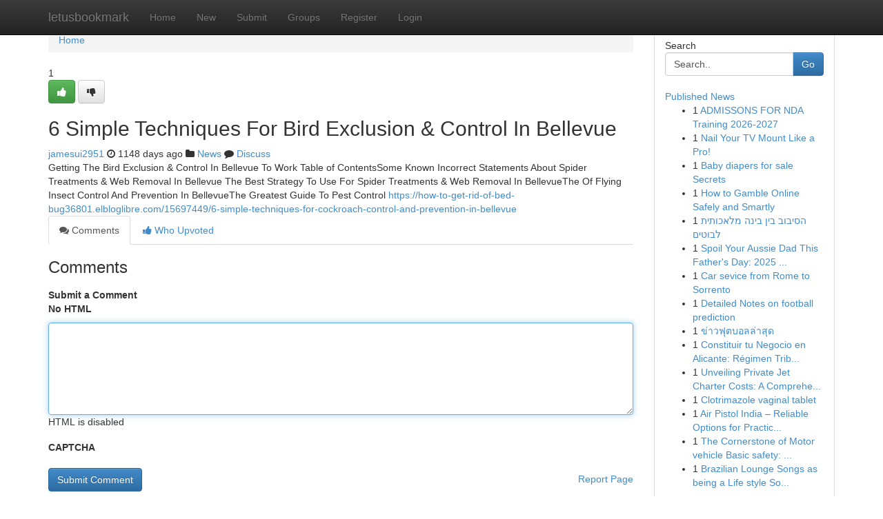

--- FILE ---
content_type: text/html; charset=UTF-8
request_url: https://letusbookmark.com/story14418788/6-simple-techniques-for-bird-exclusion-control-in-bellevue
body_size: 5172
content:
<!DOCTYPE html>
<html class="no-js" dir="ltr" xmlns="http://www.w3.org/1999/xhtml" xml:lang="en" lang="en"><head>

<meta http-equiv="Pragma" content="no-cache" />
<meta http-equiv="expires" content="0" />
<meta http-equiv="Content-Type" content="text/html; charset=UTF-8" />	
<title>6 Simple Techniques For Bird Exclusion &amp; Control In Bellevue</title>
<link rel="alternate" type="application/rss+xml" title="letusbookmark.com &raquo; Feeds 1" href="/rssfeeds.php?p=1" />
<link rel="alternate" type="application/rss+xml" title="letusbookmark.com &raquo; Feeds 2" href="/rssfeeds.php?p=2" />
<link rel="alternate" type="application/rss+xml" title="letusbookmark.com &raquo; Feeds 3" href="/rssfeeds.php?p=3" />
<link rel="alternate" type="application/rss+xml" title="letusbookmark.com &raquo; Feeds 4" href="/rssfeeds.php?p=4" />
<link rel="alternate" type="application/rss+xml" title="letusbookmark.com &raquo; Feeds 5" href="/rssfeeds.php?p=5" />
<link rel="alternate" type="application/rss+xml" title="letusbookmark.com &raquo; Feeds 6" href="/rssfeeds.php?p=6" />
<link rel="alternate" type="application/rss+xml" title="letusbookmark.com &raquo; Feeds 7" href="/rssfeeds.php?p=7" />
<link rel="alternate" type="application/rss+xml" title="letusbookmark.com &raquo; Feeds 8" href="/rssfeeds.php?p=8" />
<link rel="alternate" type="application/rss+xml" title="letusbookmark.com &raquo; Feeds 9" href="/rssfeeds.php?p=9" />
<link rel="alternate" type="application/rss+xml" title="letusbookmark.com &raquo; Feeds 10" href="/rssfeeds.php?p=10" />
<meta name="google-site-verification" content="m5VOPfs2gQQcZXCcEfUKlnQfx72o45pLcOl4sIFzzMQ" /><meta name="Language" content="en-us" />
<meta name="viewport" content="width=device-width, initial-scale=1.0">
<meta name="generator" content="Kliqqi" />

          <link rel="stylesheet" type="text/css" href="//netdna.bootstrapcdn.com/bootstrap/3.2.0/css/bootstrap.min.css">
             <link rel="stylesheet" type="text/css" href="https://cdnjs.cloudflare.com/ajax/libs/twitter-bootstrap/3.2.0/css/bootstrap-theme.css">
                <link rel="stylesheet" type="text/css" href="https://cdnjs.cloudflare.com/ajax/libs/font-awesome/4.1.0/css/font-awesome.min.css">
<link rel="stylesheet" type="text/css" href="/templates/bootstrap/css/style.css" media="screen" />

                         <script type="text/javascript" src="https://cdnjs.cloudflare.com/ajax/libs/modernizr/2.6.1/modernizr.min.js"></script>
<script type="text/javascript" src="https://cdnjs.cloudflare.com/ajax/libs/jquery/1.7.2/jquery.min.js"></script>
<style></style>
<link rel="alternate" type="application/rss+xml" title="RSS 2.0" href="/rss"/>
<link rel="icon" href="/favicon.ico" type="image/x-icon"/>
</head>

<body dir="ltr">

<header role="banner" class="navbar navbar-inverse navbar-fixed-top custom_header">
<div class="container">
<div class="navbar-header">
<button data-target=".bs-navbar-collapse" data-toggle="collapse" type="button" class="navbar-toggle">
    <span class="sr-only">Toggle navigation</span>
    <span class="fa fa-ellipsis-v" style="color:white"></span>
</button>
<a class="navbar-brand" href="/">letusbookmark</a>	
</div>
<span style="display: none;"><a href="/forum">forum</a></span>
<nav role="navigation" class="collapse navbar-collapse bs-navbar-collapse">
<ul class="nav navbar-nav">
<li ><a href="/">Home</a></li>
<li ><a href="/new">New</a></li>
<li ><a href="/submit">Submit</a></li>
                    
<li ><a href="/groups"><span>Groups</span></a></li>
<li ><a href="/register"><span>Register</span></a></li>
<li ><a data-toggle="modal" href="#loginModal">Login</a></li>
</ul>
	

</nav>
</div>
</header>
<!-- START CATEGORIES -->
<div class="subnav" id="categories">
<div class="container">
<ul class="nav nav-pills"><li class="category_item"><a  href="/">Home</a></li></ul>
</div>
</div>
<!-- END CATEGORIES -->
	
<div class="container">
	<section id="maincontent"><div class="row"><div class="col-md-9">

<ul class="breadcrumb">
	<li><a href="/">Home</a></li>
</ul>

<div itemscope itemtype="http://schema.org/Article" class="stories" id="xnews-14418788" >


<div class="story_data">
<div class="votebox votebox-published">

<div itemprop="aggregateRating" itemscope itemtype="http://schema.org/AggregateRating" class="vote">
	<div itemprop="ratingCount" class="votenumber">1</div>
<div id="xvote-3" class="votebutton">
<!-- Already Voted -->
<a class="btn btn-default btn-success linkVote_3" href="/login" title=""><i class="fa fa-white fa-thumbs-up"></i></a>
<!-- Bury It -->
<a class="btn btn-default linkVote_3" href="/login"  title="" ><i class="fa fa-thumbs-down"></i></a>


</div>
</div>
</div>
<div class="title" id="title-3">
<span itemprop="name">

<h2 id="list_title"><span>6 Simple Techniques For Bird Exclusion &amp; Control In Bellevue</span></h2></span>	
<span class="subtext">

<span itemprop="author" itemscope itemtype="http://schema.org/Person">
<span itemprop="name">
<a href="/user/jamesui2951" rel="nofollow">jamesui2951</a> 
</span></span>
<i class="fa fa-clock-o"></i>
<span itemprop="datePublished">  1148 days ago</span>

<script>
$(document).ready(function(){
    $("#list_title span").click(function(){
		window.open($("#siteurl").attr('href'), '', '');
    });
});
</script>

<i class="fa fa-folder"></i> 
<a href="/groups">News</a>

<span id="ls_comments_url-3">
	<i class="fa fa-comment"></i> <span id="linksummaryDiscuss"><a href="#discuss" class="comments">Discuss</a>&nbsp;</span>
</span> 





</div>
</div>
<span itemprop="articleBody">
<div class="storycontent">
	
<div class="news-body-text" id="ls_contents-3" dir="ltr">
Getting The Bird Exclusion &amp; Control In Bellevue To Work Table of ContentsSome Known Incorrect Statements About Spider Treatments &amp; Web Removal In Bellevue The Best Strategy To Use For Spider Treatments &amp; Web Removal In BellevueThe Of Flying Insect Control And Prevention In BellevueThe Greatest Guide To Pest Control <a id="siteurl" target="_blank" href="https://how-to-get-rid-of-bed-bug36801.elbloglibre.com/15697449/6-simple-techniques-for-cockroach-control-and-prevention-in-bellevue">https://how-to-get-rid-of-bed-bug36801.elbloglibre.com/15697449/6-simple-techniques-for-cockroach-control-and-prevention-in-bellevue</a><div class="clearboth"></div> 
</div>
</div><!-- /.storycontent -->
</span>
</div>

<ul class="nav nav-tabs" id="storytabs">
	<li class="active"><a data-toggle="tab" href="#comments"><i class="fa fa-comments"></i> Comments</a></li>
	<li><a data-toggle="tab" href="#who_voted"><i class="fa fa-thumbs-up"></i> Who Upvoted</a></li>
</ul>


<div id="tabbed" class="tab-content">

<div class="tab-pane fade active in" id="comments" >
<h3>Comments</h3>
<a name="comments" href="#comments"></a>
<ol class="media-list comment-list">

<a name="discuss"></a>
<form action="" method="post" id="thisform" name="mycomment_form">
<div class="form-horizontal">
<fieldset>
<div class="control-group">
<label for="fileInput" class="control-label">Submit a Comment</label>
<div class="controls">

<p class="help-inline"><strong>No HTML  </strong></p>
<textarea autofocus name="comment_content" id="comment_content" class="form-control comment-form" rows="6" /></textarea>
<p class="help-inline">HTML is disabled</p>
</div>
</div>


<script>
var ACPuzzleOptions = {
   theme :  "white",
   lang :  "en"
};
</script>

<div class="control-group">
	<label for="input01" class="control-label">CAPTCHA</label>
	<div class="controls">
	<div id="solvemedia_display">
	<script type="text/javascript" src="https://api.solvemedia.com/papi/challenge.script?k=1G9ho6tcbpytfUxJ0SlrSNt0MjjOB0l2"></script>

	<noscript>
	<iframe src="http://api.solvemedia.com/papi/challenge.noscript?k=1G9ho6tcbpytfUxJ0SlrSNt0MjjOB0l2" height="300" width="500" frameborder="0"></iframe><br/>
	<textarea name="adcopy_challenge" rows="3" cols="40"></textarea>
	<input type="hidden" name="adcopy_response" value="manual_challenge"/>
	</noscript>	
</div>
<br />
</div>
</div>

<div class="form-actions">
	<input type="hidden" name="process" value="newcomment" />
	<input type="hidden" name="randkey" value="75578554" />
	<input type="hidden" name="link_id" value="3" />
	<input type="hidden" name="user_id" value="2" />
	<input type="hidden" name="parrent_comment_id" value="0" />
	<input type="submit" name="submit" value="Submit Comment" class="btn btn-primary" />
	<a href="https://remove.backlinks.live" target="_blank" style="float:right; line-height: 32px;">Report Page</a>
</div>
</fieldset>
</div>
</form>
</ol>
</div>
	
<div class="tab-pane fade" id="who_voted">
<h3>Who Upvoted this Story</h3>
<div class="whovotedwrapper whoupvoted">
<ul>
<li>
<a href="/user/jamesui2951" rel="nofollow" title="jamesui2951" class="avatar-tooltip"><img src="/avatars/Avatar_100.png" alt="" align="top" title="" /></a>
</li>
</ul>
</div>
</div>
</div>
<!-- END CENTER CONTENT -->


</div>

<!-- START RIGHT COLUMN -->
<div class="col-md-3">
<div class="panel panel-default">
<div id="rightcol" class="panel-body">
<!-- START FIRST SIDEBAR -->

<!-- START SEARCH BOX -->
<script type="text/javascript">var some_search='Search..';</script>
<div class="search">
<div class="headline">
<div class="sectiontitle">Search</div>
</div>

<form action="/search" method="get" name="thisform-search" class="form-inline search-form" role="form" id="thisform-search" >

<div class="input-group">

<input type="text" class="form-control" tabindex="20" name="search" id="searchsite" value="Search.." onfocus="if(this.value == some_search) {this.value = '';}" onblur="if (this.value == '') {this.value = some_search;}"/>

<span class="input-group-btn">
<button type="submit" tabindex="21" class="btn btn-primary custom_nav_search_button" />Go</button>
</span>
</div>
</form>

<div style="clear:both;"></div>
<br />
</div>
<!-- END SEARCH BOX -->

<!-- START ABOUT BOX -->

	


<div class="headline">
<div class="sectiontitle"><a href="/">Published News</a></div>
</div>
<div class="boxcontent">
<ul class="sidebar-stories">

<li>
<span class="sidebar-vote-number">1</span>	<span class="sidebar-article"><a href="https://letusbookmark.com/story22865668/admissons-for-nda-training-2026-2027" class="sidebar-title">ADMISSONS FOR  NDA Training 2026-2027</a></span>
</li>
<li>
<span class="sidebar-vote-number">1</span>	<span class="sidebar-article"><a href="https://letusbookmark.com/story22865667/nail-your-tv-mount-like-a-pro" class="sidebar-title">Nail Your TV Mount Like a Pro!</a></span>
</li>
<li>
<span class="sidebar-vote-number">1</span>	<span class="sidebar-article"><a href="https://letusbookmark.com/story22865666/baby-diapers-for-sale-secrets" class="sidebar-title">Baby diapers for sale Secrets</a></span>
</li>
<li>
<span class="sidebar-vote-number">1</span>	<span class="sidebar-article"><a href="https://letusbookmark.com/story22865665/how-to-gamble-online-safely-and-smartly" class="sidebar-title">How to Gamble Online Safely and Smartly</a></span>
</li>
<li>
<span class="sidebar-vote-number">1</span>	<span class="sidebar-article"><a href="https://letusbookmark.com/story22865664/הסיבוב-בין-בינה-מלאכותית-לבוטים" class="sidebar-title">הסיבוב בין בינה מלאכותית לבוטים</a></span>
</li>
<li>
<span class="sidebar-vote-number">1</span>	<span class="sidebar-article"><a href="https://letusbookmark.com/story22865663/spoil-your-aussie-dad-this-father-s-day-2025-gift-guide" class="sidebar-title"> Spoil Your Aussie Dad This Father&#039;s Day: 2025 ...</a></span>
</li>
<li>
<span class="sidebar-vote-number">1</span>	<span class="sidebar-article"><a href="https://letusbookmark.com/story22865662/car-sevice-from-rome-to-sorrento" class="sidebar-title">Car sevice from Rome to Sorrento</a></span>
</li>
<li>
<span class="sidebar-vote-number">1</span>	<span class="sidebar-article"><a href="https://letusbookmark.com/story22865661/detailed-notes-on-football-prediction" class="sidebar-title">Detailed Notes on football prediction</a></span>
</li>
<li>
<span class="sidebar-vote-number">1</span>	<span class="sidebar-article"><a href="https://letusbookmark.com/story22865660/ข-าวฟ-ตบอลล-าส-ด" class="sidebar-title">ข่าวฟุตบอลล่าสุด</a></span>
</li>
<li>
<span class="sidebar-vote-number">1</span>	<span class="sidebar-article"><a href="https://letusbookmark.com/story22865659/constituir-tu-negocio-en-alicante-régimen-tributario-y-laboral" class="sidebar-title">Constituir tu Negocio en Alicante: R&eacute;gimen Trib...</a></span>
</li>
<li>
<span class="sidebar-vote-number">1</span>	<span class="sidebar-article"><a href="https://letusbookmark.com/story22865658/unveiling-private-jet-charter-costs-a-comprehensive-guide" class="sidebar-title">Unveiling Private Jet Charter Costs: A Comprehe...</a></span>
</li>
<li>
<span class="sidebar-vote-number">1</span>	<span class="sidebar-article"><a href="https://letusbookmark.com/story22865657/clotrimazole-vaginal-tablet" class="sidebar-title">Clotrimazole vaginal tablet</a></span>
</li>
<li>
<span class="sidebar-vote-number">1</span>	<span class="sidebar-article"><a href="https://letusbookmark.com/story22865656/air-pistol-india-reliable-options-for-practice-training" class="sidebar-title">Air Pistol India &ndash; Reliable Options for Practic...</a></span>
</li>
<li>
<span class="sidebar-vote-number">1</span>	<span class="sidebar-article"><a href="https://letusbookmark.com/story22865655/the-cornerstone-of-motor-vehicle-basic-safety-a-specialist-guidebook-to-brake-do-the-job-in-naples-florida" class="sidebar-title">The Cornerstone of Motor vehicle Basic safety: ...</a></span>
</li>
<li>
<span class="sidebar-vote-number">1</span>	<span class="sidebar-article"><a href="https://letusbookmark.com/story22865654/brazilian-lounge-songs-as-being-a-life-style-soundtrack-for-contemporary-living-target-and-luxury" class="sidebar-title">Brazilian Lounge Songs as being a Life style So...</a></span>
</li>

</ul>
</div>

<!-- END SECOND SIDEBAR -->
</div>
</div>
</div>
<!-- END RIGHT COLUMN -->
</div></section>
<hr>

<!--googleoff: all-->
<footer class="footer">
<div id="footer">
<span class="subtext"> Copyright &copy; 2026 | <a href="/search">Advanced Search</a> 
| <a href="/">Live</a>
| <a href="/">Tag Cloud</a>
| <a href="/">Top Users</a>
| Made with <a href="#" rel="nofollow" target="_blank">Kliqqi CMS</a> 
| <a href="/rssfeeds.php?p=1">All RSS Feeds</a> 
</span>
</div>
</footer>
<!--googleon: all-->


</div>
	
<!-- START UP/DOWN VOTING JAVASCRIPT -->
	
<script>
var my_base_url='http://letusbookmark.com';
var my_kliqqi_base='';
var anonymous_vote = false;
var Voting_Method = '1';
var KLIQQI_Visual_Vote_Cast = "Voted";
var KLIQQI_Visual_Vote_Report = "Buried";
var KLIQQI_Visual_Vote_For_It = "Vote";
var KLIQQI_Visual_Comment_ThankYou_Rating = "Thank you for rating this comment.";


</script>
<!-- END UP/DOWN VOTING JAVASCRIPT -->


<script type="text/javascript" src="https://cdnjs.cloudflare.com/ajax/libs/jqueryui/1.8.23/jquery-ui.min.js"></script>
<link href="https://cdnjs.cloudflare.com/ajax/libs/jqueryui/1.8.23/themes/base/jquery-ui.css" media="all" rel="stylesheet" type="text/css" />




             <script type="text/javascript" src="https://cdnjs.cloudflare.com/ajax/libs/twitter-bootstrap/3.2.0/js/bootstrap.min.js"></script>

<!-- Login Modal -->
<div class="modal fade" id="loginModal" tabindex="-1" role="dialog">
<div class="modal-dialog">
<div class="modal-content">
<div class="modal-header">
<button type="button" class="close" data-dismiss="modal" aria-hidden="true">&times;</button>
<h4 class="modal-title">Login</h4>
</div>
<div class="modal-body">
<div class="control-group">
<form id="signin" action="/login?return=/story14418788/6-simple-techniques-for-bird-exclusion-control-in-bellevue" method="post">

<div style="login_modal_username">
	<label for="username">Username/Email</label><input id="username" name="username" class="form-control" value="" title="username" tabindex="1" type="text">
</div>
<div class="login_modal_password">
	<label for="password">Password</label><input id="password" name="password" class="form-control" value="" title="password" tabindex="2" type="password">
</div>
<div class="login_modal_remember">
<div class="login_modal_remember_checkbox">
	<input id="remember" style="float:left;margin-right:5px;" name="persistent" value="1" tabindex="3" type="checkbox">
</div>
<div class="login_modal_remember_label">
	<label for="remember" style="">Remember</label>
</div>
<div style="clear:both;"></div>
</div>
<div class="login_modal_login">
	<input type="hidden" name="processlogin" value="1"/>
	<input type="hidden" name="return" value=""/>
	<input class="btn btn-primary col-md-12" id="signin_submit" value="Sign In" tabindex="4" type="submit">
</div>
    
<hr class="soften" id="login_modal_spacer" />
	<div class="login_modal_forgot"><a class="btn btn-default col-md-12" id="forgot_password_link" href="/login">Forgotten Password?</a></div>
	<div class="clearboth"></div>
</form>
</div>
</div>
</div>
</div>
</div>

<script>$('.avatar-tooltip').tooltip()</script>
<script defer src="https://static.cloudflareinsights.com/beacon.min.js/vcd15cbe7772f49c399c6a5babf22c1241717689176015" integrity="sha512-ZpsOmlRQV6y907TI0dKBHq9Md29nnaEIPlkf84rnaERnq6zvWvPUqr2ft8M1aS28oN72PdrCzSjY4U6VaAw1EQ==" data-cf-beacon='{"version":"2024.11.0","token":"b713ed78c2c14058b72aa83417af645a","r":1,"server_timing":{"name":{"cfCacheStatus":true,"cfEdge":true,"cfExtPri":true,"cfL4":true,"cfOrigin":true,"cfSpeedBrain":true},"location_startswith":null}}' crossorigin="anonymous"></script>
</body>
</html>
